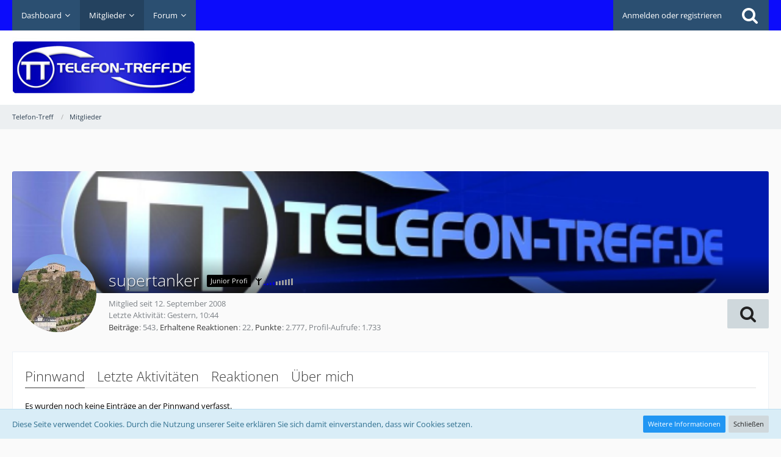

--- FILE ---
content_type: text/html; charset=utf-8
request_url: https://www.google.com/recaptcha/api2/aframe
body_size: 267
content:
<!DOCTYPE HTML><html><head><meta http-equiv="content-type" content="text/html; charset=UTF-8"></head><body><script nonce="EHRauPDKvrqRRmi0g8qHtg">/** Anti-fraud and anti-abuse applications only. See google.com/recaptcha */ try{var clients={'sodar':'https://pagead2.googlesyndication.com/pagead/sodar?'};window.addEventListener("message",function(a){try{if(a.source===window.parent){var b=JSON.parse(a.data);var c=clients[b['id']];if(c){var d=document.createElement('img');d.src=c+b['params']+'&rc='+(localStorage.getItem("rc::a")?sessionStorage.getItem("rc::b"):"");window.document.body.appendChild(d);sessionStorage.setItem("rc::e",parseInt(sessionStorage.getItem("rc::e")||0)+1);localStorage.setItem("rc::h",'1768587273440');}}}catch(b){}});window.parent.postMessage("_grecaptcha_ready", "*");}catch(b){}</script></body></html>

--- FILE ---
content_type: application/javascript
request_url: https://www.telefon-treff.de/js/KittMedia/PowerSettings/Ui/Sidebar/Collapsible.js?t=1697292034
body_size: 3688
content:
/**
 * Collapsible (right) sidebar support.
 * 
 * @author	Dennis Kraffczyk, Matthias Kittsteiner
 * @copyright	2011-2016 KittMedia
 * @license	Commercial <https://kittblog.com/board/licenses/commercial.html>
 * @package	com.kittmedia.wcf.powersettings
 * @category	WoltLab Suite Core
 */
define([
		'Ajax', 'Core', 'Dom/Traverse', 'Environment'
	],
	function(
		Ajax, Core, DomTraverse, Environment
	)
{
	"use strict";
	
	/**
	 * @param	{string}	elementSelector		element selector used with `elBySel()`
	 * @param	{object}	options			list of options for collapsible state and sidebar selector
	 * @constructor
	 */
	function UiSidebarCollapsible(collapsibleSelector, options) { this.init(collapsibleSelector, options); }
	UiSidebarCollapsible.prototype = {
		_initialized: false,
		
		/**
		 * Initializes a new collapsible sidebar.
		 * 
		 * @param	{string}	elementSelector		element selector used with `elBySel()`
		 * @param	{object}	options			list of options for collapsible state and sidebar selector
		 */
		init: function(elementSelector, options) {
			if (Environment.platform() !== 'desktop') {
				return;
			}
			
			this._element = elBySel(elementSelector);
			if (this._element === null) {
				throw new Error("Unable to find element by selector '" + elementSelector + "'.");
			}
			
			this._options = Core.extend({
				collapsed: false,
				sidebarSelector: '.sidebar.boxesSidebarRight'
			}, options);
			
			this._sidebarElement = elBySel(this._options.sidebarSelector);
			if (this._sidebarElement === null) {
				console.log("Could not find sidebar by selector '" + this._options.sidebarSelector + "'. Abort…");
				elRemove(this._element);
				return;
			}
			
			this._pageID = ~~elData(document.body, 'page-id');
			
			// add event listener
			this._element.addEventListener(WCF_CLICK_EVENT, this._click.bind(this));
			
			// trigger the event once
			if (!this._initialized) {
				this._options.collapsed = !this._options.collapsed;
				Core.triggerEvent(this._element, WCF_CLICK_EVENT);
				this._initialized = true;
			}
		},
		
		/**
		 * Triggered when sidebar collapsible button is clicked.
		 * 
		 * @param	{Event}		event	event object
		 * @protected
		 */
		_click: function(event) {
			event.preventDefault();
			event.stopPropagation();
			
			var styleTag = document.querySelector('style[data-type="powerSettings"]');
			var toggleButton = DomTraverse.childByTag(this._element, 'SPAN');
			
			if (this._options.collapsed) {
				$(this._sidebarElement).wcfBlindIn();
				if (styleTag !== null) styleTag.parentNode.removeChild(styleTag);
				elById('main').classList.remove('sidebarCollapsed');
				toggleButton.classList.add('fa-chevron-right');
				toggleButton.classList.remove('fa-chevron-left');
				this._options.collapsed = false;
			}
			else {
				$(this._sidebarElement).wcfBlindOut('right');
				elById('main').classList.add('sidebarCollapsed');
				toggleButton.classList.add('fa-chevron-left');
				toggleButton.classList.remove('fa-chevron-right');
				this._options.collapsed = true;
			}
			
			if (this._initialized) {
				this._saveState();
			}
		},
		
		/**
		 * Saves the state of the sidebar for current page.
		 * @returns	void
		 */
		_saveState: function() {
			if (!this._pageID) {
				// state saving not supported due to missing `pageID`
				return;
			}
			
			Ajax.api(this, {
				actionName: 'toggle',
				pageID: this._pageID
			});
		},
		
		_ajaxSetup: function() {
			return {
				data: {
					className: 'wcf\\system\\user\\collapsible\\content\\UserCollapsibleSidebarHandler'
				},
				url: 'index.php?ajax-invoke/&t=' + SECURITY_TOKEN,
				withCredentials: true
			};
		}
	};
	
	return UiSidebarCollapsible;
});
